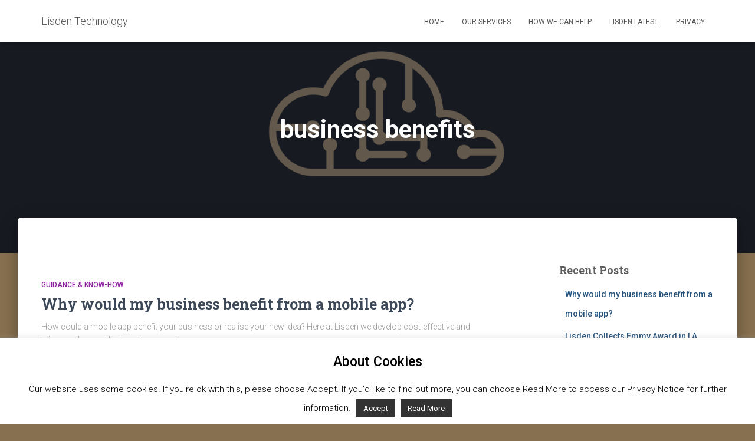

--- FILE ---
content_type: text/plain
request_url: https://www.google-analytics.com/j/collect?v=1&_v=j102&a=1146534066&t=pageview&_s=1&dl=https%3A%2F%2Flisden.com%2Ftag%2Fbusiness-benefits%2F&ul=en-us%40posix&dt=business%20benefits%20%E2%80%93%20Lisden%20Technology&sr=1280x720&vp=1280x720&_u=IEBAAEABAAAAACAAI~&jid=1774878810&gjid=2109002399&cid=424228512.1769207803&tid=UA-9175930-7&_gid=70170131.1769207803&_r=1&_slc=1&z=192930494
body_size: -449
content:
2,cG-5DX3DGV1ZJ